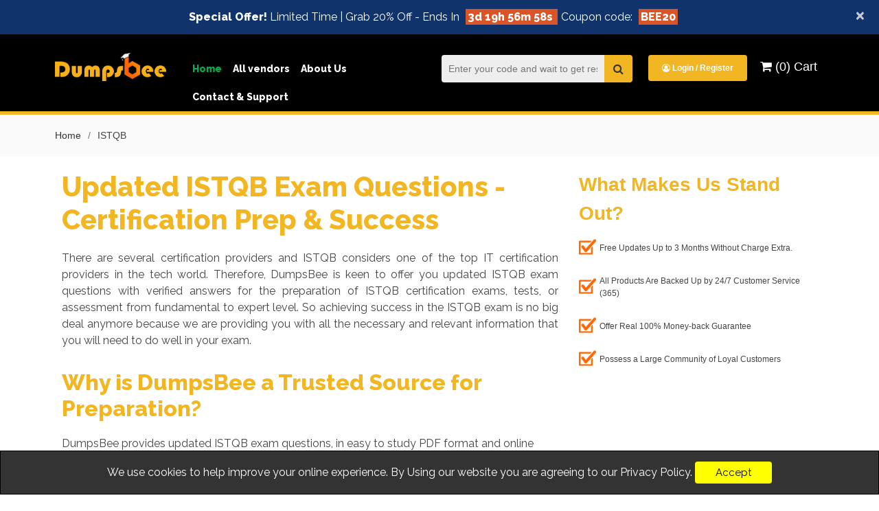

--- FILE ---
content_type: text/html; charset=UTF-8
request_url: https://www.dumpsbee.com/istqb-certification-dumps
body_size: 6603
content:
<!doctype html>
<html lang="en">
<head>
	<!-- Basic -->
	<!-- Define Charset -->
	<meta charset="utf-8">
	<!-- Responsive Metatag -->
	<meta name="viewport" content="width=device-width, initial-scale=1.0">
	<!-- Page Description and Author -->
		<meta name="description" content="Ace ISTQB certification assessment with updated ISTQB exam questions. DumpsBee provides actual dumps in PDF format and online practice tests for efficient preparation and success.">
			<title>Updated ISTQB Exam Questions & Answers - Dumpsbee</title>

	<!-- Favicon -->
	<link rel="shortcut icon" href="https://www.dumpsbee.com/public/images/favicon.ico">
	<!-- CSS Style -->
	<link href="https://fonts.googleapis.com/css2?family=Open+Sans:wght@300;400;600;700;800&display=swap" rel="stylesheet"> 
	<link rel="stylesheet" href="https://stackpath.bootstrapcdn.com/font-awesome/4.7.0/css/font-awesome.min.css" integrity="sha384-wvfXpqpZZVQGK6TAh5PVlGOfQNHSoD2xbE+QkPxCAFlNEevoEH3Sl0sibVcOQVnN" crossorigin="anonymous">
	<link rel="stylesheet" href="https://stackpath.bootstrapcdn.com/bootstrap/4.5.2/css/bootstrap.min.css" integrity="sha384-JcKb8q3iqJ61gNV9KGb8thSsNjpSL0n8PARn9HuZOnIxN0hoP+VmmDGMN5t9UJ0Z" crossorigin="anonymous">
	<link rel="stylesheet" type="text/css" href="https://www.dumpsbee.com/public/css/owl.carousel.min.css" />
	<link rel="stylesheet" type="text/css" href="https://www.dumpsbee.com/public/css/custom.css" />
	
	<base href="https://www.dumpsbee.com/">
	
			<script async src="https://www.googletagmanager.com/gtag/js?id=G-R9S6ZQ8HE0"></script>
	<script>
		window.dataLayer = window.dataLayer || [];
		function gtag(){dataLayer.push(arguments);}
		gtag('js', new Date());
		
		gtag('config', 'G-R9S6ZQ8HE0');
	</script>
			<meta name="google-site-verification" content="lZUmY0rwlNnFQ3QeXxiA-HJHplK1ld5tBrRHbWkXGWk"/>
				<meta name="msvalidate.01" content="A67233BCA242031C3779B4AADC9AD0BD"/>
		<script src='https://www.google.com/recaptcha/api.js?onload=CaptchaCallback&render=explicit' async defer></script>
	<script src='https://www.google.com/recaptcha/api.js?onload=CaptchaDemoCallback&render=explicit' async defer></script>
	<script type="text/javascript"> 
		var BASE_URL = "https://www.dumpsbee.com/";
		var siteKey  = "6Le9eLMfAAAAAKb-l6p1904JrlGJ-Bt8M2-lJ4VP";
	</script> 
</head>
<body>
	<!-- Container -->
		<div class="popup-bg" style="display: none;"></div>
						
		<div id="promo-block">
			<div class="alert alert-info alert-dismissable">
				<a href="#" class="close" data-dismiss="alert" aria-label="close">&times;</a>
				<p>
					<strong>Special Offer!</strong> 
					Limited Time&nbsp;|&nbsp;Grab 20% Off - Ends In <strong style="background-color: #d95426; color: #fff; margin: 0px 5px; padding: 2px 3px;"><span id="this-promo"><span></strong> Coupon code:&nbsp;<strong style="background-color: #d95426; color: #fff; margin: 0px 5px; padding: 2px 3px;">BEE20</strong>				</p>
			</div>
		</div>
		<style>
		
		</style>
		<script>
		// Set the date we're counting down to
		var countDownDate = new Date("Jan 26, 2026  18:20:32").getTime();
		// var countDownDate = new Date("Feb 27, 2020  15:23:50").getTime();

		// Update the count down every 1 second
		var x = setInterval(function() {

		// Get today's date and time
		var now = new Date().getTime();
			
		// Find the distance between now and the count down date
		var distance = countDownDate - now;
			
		// Time calculations for days, hours, minutes and seconds
		var days = Math.floor(distance / (1000 * 60 * 60 * 24));
		var hours = Math.floor((distance % (1000 * 60 * 60 * 24)) / (1000 * 60 * 60));
		var minutes = Math.floor((distance % (1000 * 60 * 60)) / (1000 * 60));
		var seconds = Math.floor((distance % (1000 * 60)) / 1000);
			
		// Output the result in an element with id="demo"
		document.getElementById("this-promo").innerHTML = '' + days + "d " + hours + "h "
		+ minutes + "m " + seconds + "s ";
			
		// If the count down is over, write some text 
		if (distance < 0) {
			clearInterval(x);
			document.getElementById("promo-block").innerHTML = "";
		}
		}, 1000);
		</script>
				<header>
    <div id="header-sticky-wrapper" class="sticky-wrapper">
        <header id="header">
            <div class="container">
                <div class="row">
                    <div class="col-md-2">
                        <div id="logo" class="logo">
                            <a href="https://www.dumpsbee.com/">
                                <img src="https://www.dumpsbee.com/public/images/sitelogo.png" alt="Dumpsbee" alt="Dumpsbee - Actual IT Exam Questions & Answers" title="Dumpsbee - Actual IT Exam Questions & Answers">
                            </a>
                        </div>
                    </div>
                    <div class="col-md-10">
                        <nav id="nav-menu-container">
                            <ul class="nav-menu sf-js-enabled sf-arrows">
                                <li class="menu-active"><a href="https://www.dumpsbee.com/">Home</a></li>
                                <li><a href="https://www.dumpsbee.com/allvendor.php" title="Explore All Certification Provider - A Wide Range of IT Exam Questions">All vendors</a></li>
                                <li><a href="https://www.dumpsbee.com/about.php" rel="nofollow">About Us</a></li>
                                <li><a href="https://www.dumpsbee.com/contact.php">Contact & Support</a></li>
                            </ul>
                        </nav><!-- #nav-menu-container -->
                        <div class="top-search-wrapper">
                            <form action="https://www.dumpsbee.com/search.php" name="frmsearch" id="search" method="post" class="navbar-form navbar-right">
                                <input class="inputsearch" type="text" name="q" id="search" placeholder="Enter your code and wait to get results" />
                                <button class="btn-search-header" type="submit"><i class="fa fa-search"></i></button>
                            </form>
                        </div>
                        <div id="topbar" class="text-left text-lg-right">
                            <div class="openLoginRegister">
                                                                    <a href="https://www.dumpsbee.com/login.php" rel="nofollow"> <i class="fa fa-user-circle-o" aria-hidden="true"></i> Login / Register</a>
                                                                <div class="openLoginRegisterContent">
                                                                            <p>
                                            Sign-in or create an account to get member area
                                        </p>
                                        <a class="btn" href="https://www.dumpsbee.com/login.php" rel="nofollow">Sign-in</a>
                                        <a class="btn btn-register" href="https://www.dumpsbee.com/login.php" rel="nofollow">Create an Account</a> 
                                                                    </div> 
                            </div>
                            <a class="cart-items-header" href="https://www.dumpsbee.com/cart.php" rel="nofollow">
                                <i class="fa fa-shopping-cart" aria-hidden="true"></i> (0) Cart
                            </a>
                            <!--<span class="mcfee">23<br>Jan</span>-->
                        </div>
                    </div>
                </div>
            </div>
        </header>
        
    </div>
    <!--=== Sticky Header===-->
</header>
		<section class="breadcrumbs">
    <div class="container">
        <div class="d-flex justify-content-between align-items-center">
            <ol>
                <li><a href="https://www.dumpsbee.com/">Home</a></li>
                <li>ISTQB</li>
            </ol>
        </div>
    </div>
</section>
<section class="vendor-wrapper">
    <div class="container">
        <div class="row">
            <div class="col-lg-8 col-md-8">
                <h1><strong>Updated ISTQB Exam Questions - Certification Prep &amp; Success</strong></h1>
<p style="text-align: justify;">There are several certification providers and ISTQB considers one of the top IT certification providers in the tech world. Therefore, DumpsBee is keen to offer you updated ISTQB exam questions with verified answers for the preparation of ISTQB certification exams, tests, or assessment from fundamental to expert level. So achieving success in the ISTQB exam is no big deal anymore because we are providing you with all the necessary and relevant information that you will need to do well in your exam.</p>
<h2><strong>Why is DumpsBee a Trusted Source for Preparation?</strong></h2>
<p>DumpsBee provides updated ISTQB exam questions, in easy to study PDF format and online practice test that is required to prepare an exam. These products have been compiled and designed by certified professionals so are free from all kinds of errors and mistakes. Our products have helped many students to pass ISTQB exam with just a little bit of effort and a small amount of money. Our study resources offer students the chance to study while sitting on their couch at home. We assure your bright future once you pass this ISTQB&rsquo;s certification with the help of our updated exam questions. So, select the ISTQB certification exam you are looking for and ace your exam for career achievement.</p>            </div>
            <div class="col-md-4">
                <div class="feature-block">
                    <div class="heading">
                        What Makes Us Stand Out?
                    </div>
                    <div class="content">
                        <ul>
                            <li>Free Updates Up to 3 Months Without Charge Extra.</li>
                            <li>All Products Are Backed Up by 24/7 Customer Service (365)</li>
                            <li>Offer Real 100% Money-back Guarantee</li>
                            <li>Possess a Large Community of Loyal Customers</li>
                        </ul>
                    </div>
                </div>
            </div>
        </div>
        <div class="row">
            <div class="col-lg-12 col-md-12">
              
                 
                    <div class="vendor-certifications">
                        <div class="table_heading margin0_top">ISTQB Certification Assessment / Exam Questions</div>
                        <ul>
                                                                                                        <li>
                                                <div class="row">
                                                    <div class="col-md-12">
                                                        <a class="title" href="ata-pdf-dumps" title="Explore Advanced Test Analyst Exam Questions"><span class="coloryellow">ATA Exam </span> - Advanced Test Analyst</a>
                                                    </div>
                                                    
                                                </div> 
                                                
                                            </li>
                                                                                <li>
                                                <div class="row">
                                                    <div class="col-md-12">
                                                        <a class="title" href="atm-pdf-dumps" title="Explore Advanced Test Management Exam v 3.0 Exam Questions"><span class="coloryellow">ATM Exam </span> - Advanced Test Management Exam v 3.0</a>
                                                    </div>
                                                    
                                                </div> 
                                                
                                            </li>
                                                                                <li>
                                                <div class="row">
                                                    <div class="col-md-12">
                                                        <a class="title" href="atta-pdf-dumps" title="Explore Advanced Technical Test Analyst Exam Questions"><span class="coloryellow">ATTA Exam </span> - Advanced Technical Test Analyst</a>
                                                    </div>
                                                    
                                                </div> 
                                                
                                            </li>
                                                                                <li>
                                                <div class="row">
                                                    <div class="col-md-12">
                                                        <a class="title" href="ct-ai-pdf-dumps" title="Explore Certified Tester AI Testing (CT-AI) Exam Questions"><span class="coloryellow">CT-AI Exam </span> - Certified Tester AI Testing (CT-AI)</a>
                                                    </div>
                                                    
                                                </div> 
                                                
                                            </li>
                                                                                <li>
                                                <div class="row">
                                                    <div class="col-md-12">
                                                        <a class="title" href="ct-pt-pdf-dumps" title="Explore ISTQB Certified Tester Performance Testing Exam Questions"><span class="coloryellow">CT-PT Exam </span> - ISTQB Certified Tester Performance Testing</a>
                                                    </div>
                                                    
                                                </div> 
                                                
                                            </li>
                                                                                <li>
                                                <div class="row">
                                                    <div class="col-md-12">
                                                        <a class="title" href="ct-ut-pdf-dumps" title="Explore ISTQB Certified Tester Usability Tester Exam Questions"><span class="coloryellow">CT-UT Exam </span> - ISTQB Certified Tester Usability Tester</a>
                                                    </div>
                                                    
                                                </div> 
                                                
                                            </li>
                                                                                <li>
                                                <div class="row">
                                                    <div class="col-md-12">
                                                        <a class="title" href="ctal-ta-pdf-dumps" title="Explore ISTQB Certified Tester Advanced Level - Test Analyst Exam Questions"><span class="coloryellow">CTAL-TA Exam </span> - ISTQB Certified Tester Advanced Level - Test Analyst</a>
                                                    </div>
                                                    
                                                </div> 
                                                
                                            </li>
                                                                                <li>
                                                <div class="row">
                                                    <div class="col-md-12">
                                                        <a class="title" href="ctal-ta_2019-pdf-dumps" title="Explore ISTQB - Certified Tester Advanced Level - Test Analyst (2019 Syllabus) Exam Questions"><span class="coloryellow">CTAL-TA_2019 Exam </span> - ISTQB - Certified Tester Advanced Level - Test Analyst (2019 Syllabus)</a>
                                                    </div>
                                                    
                                                </div> 
                                                
                                            </li>
                                                                                <li>
                                                <div class="row">
                                                    <div class="col-md-12">
                                                        <a class="title" href="ctal-tm-pdf-dumps" title="Explore Certified Tester Advanced Level Test Management (CTAL-TM) v3.0 Exam Questions"><span class="coloryellow">CTAL-TM Exam </span> - Certified Tester Advanced Level Test Management (CTAL-TM) v3.0</a>
                                                    </div>
                                                    
                                                </div> 
                                                
                                            </li>
                                                                                <li>
                                                <div class="row">
                                                    <div class="col-md-12">
                                                        <a class="title" href="ctal-tta-pdf-dumps" title="Explore ISTQB - Certified Tester Advanced Level - Technical Test Analyst Exam Questions"><span class="coloryellow">CTAL-TTA Exam </span> - ISTQB - Certified Tester Advanced Level - Technical Test Analyst</a>
                                                    </div>
                                                    
                                                </div> 
                                                
                                            </li>
                                                                                <li>
                                                <div class="row">
                                                    <div class="col-md-12">
                                                        <a class="title" href="ctal-tta_2019-pdf-dumps" title="Explore ISTQB - Certified Tester Advanced Level - Technical Test Analyst (2019 Syllabus) Exam Questions"><span class="coloryellow">CTAL-TTA_2019 Exam </span> - ISTQB - Certified Tester Advanced Level - Technical Test Analyst (2019 Syllabus)</a>
                                                    </div>
                                                    
                                                </div> 
                                                
                                            </li>
                                                                                <li>
                                                <div class="row">
                                                    <div class="col-md-12">
                                                        <a class="title" href="ctfl-at-pdf-dumps" title="Explore ISTQB Agile Tester Foundation Exam Questions"><span class="coloryellow">CTFL-AT Exam </span> - ISTQB Agile Tester Foundation</a>
                                                    </div>
                                                    
                                                </div> 
                                                
                                            </li>
                                                                                <li>
                                                <div class="row">
                                                    <div class="col-md-12">
                                                        <a class="title" href="ctfl-at_d-pdf-dumps" title="Explore ISTQB  Certified Tester Foundation Level Extension, Agile Tester (D, A, CH only) Exam Questions"><span class="coloryellow">CTFL-AT_D Exam </span> - ISTQB  Certified Tester Foundation Level Extension, Agile Tester (D, A, CH only)</a>
                                                    </div>
                                                    
                                                </div> 
                                                
                                            </li>
                                                                                <li>
                                                <div class="row">
                                                    <div class="col-md-12">
                                                        <a class="title" href="ctfl-at_uk-pdf-dumps" title="Explore CTFL-AT_UK & Ireland: ISTQB  Certified Tester - Foundation Level Extension, Agile Tester (GB and IE only) Exam Questions"><span class="coloryellow">CTFL-AT_UK Exam </span> - CTFL-AT_UK & Ireland: ISTQB  Certified Tester - Foundation Level Extension, Agile Tester (GB and IE only)</a>
                                                    </div>
                                                    
                                                </div> 
                                                
                                            </li>
                                                                                <li>
                                                <div class="row">
                                                    <div class="col-md-12">
                                                        <a class="title" href="ctfl-aut-pdf-dumps" title="Explore ISTQB Certified Tester Foundation Level, Automotive Software Tester Exam Questions"><span class="coloryellow">CTFL-AuT Exam </span> - ISTQB Certified Tester Foundation Level, Automotive Software Tester</a>
                                                    </div>
                                                    
                                                </div> 
                                                
                                            </li>
                                                                                <li>
                                                <div class="row">
                                                    <div class="col-md-12">
                                                        <a class="title" href="ctfl-foundation-pdf-dumps" title="Explore ISTQB Certified Tester Foundation Level Exam Questions"><span class="coloryellow">CTFL-Foundation Exam </span> - ISTQB Certified Tester Foundation Level</a>
                                                    </div>
                                                    
                                                </div> 
                                                
                                            </li>
                                                                                <li>
                                                <div class="row">
                                                    <div class="col-md-12">
                                                        <a class="title" href="ctfl-mat-pdf-dumps" title="Explore ISTQB Mobile Application Testing Foundation Level Exam Questions"><span class="coloryellow">CTFL-MAT Exam </span> - ISTQB Mobile Application Testing Foundation Level</a>
                                                    </div>
                                                    
                                                </div> 
                                                
                                            </li>
                                                                                <li>
                                                <div class="row">
                                                    <div class="col-md-12">
                                                        <a class="title" href="ctfl-pt-pdf-dumps" title="Explore ISTQB Certified Tester Foundation Level-Performance Testing Exam Questions"><span class="coloryellow">CTFL-PT Exam </span> - ISTQB Certified Tester Foundation Level-Performance Testing</a>
                                                    </div>
                                                    
                                                </div> 
                                                
                                            </li>
                                                                                <li>
                                                <div class="row">
                                                    <div class="col-md-12">
                                                        <a class="title" href="istqb-agile-public-pdf-dumps" title="Explore ISTQB Agile Public Exam Questions"><span class="coloryellow">ISTQB-Agile-Public Exam </span> - ISTQB Agile Public</a>
                                                    </div>
                                                    
                                                </div> 
                                                
                                            </li>
                                                                                <li>
                                                <div class="row">
                                                    <div class="col-md-12">
                                                        <a class="title" href="istqb-ctfl-pdf-dumps" title="Explore ISTQB Certified Tester Foundation Level (CTFL) v4.0 Exam Questions"><span class="coloryellow">ISTQB-CTFL Exam </span> - ISTQB Certified Tester Foundation Level (CTFL) v4.0</a>
                                                    </div>
                                                    
                                                </div> 
                                                
                                            </li>
                                                                                        </ul>
                    </div>
                            </div>
        </div>
        <div class="row">
            <div class="col-lg-12 col-md-12">
              
                 
                    <div class="vendor-certifications">
                        <div class="table_heading margin0_top">ISTQB Pre-Order Exams</div>
                        <ul>
                                                                                                        <li>
                                                <div class="row">
                                                    <div class="col-md-12">
                                                        <a class="title" href="ct-genai-pdf-dumps"><span class="coloryellow">CT-GenAI Exam </span> - Certified Tester – Testing with Generative AI (CT-GenAI)</a>
                                                    </div>
                                                    
                                                </div> 
                                                
                                            </li>
                                                                                <li>
                                                <div class="row">
                                                    <div class="col-md-12">
                                                        <a class="title" href="ct-mbt-pdf-dumps"><span class="coloryellow">CT-MBT Exam </span> - Certified Tester Model-Based Tester (CT-MBT)</a>
                                                    </div>
                                                    
                                                </div> 
                                                
                                            </li>
                                                                                <li>
                                                <div class="row">
                                                    <div class="col-md-12">
                                                        <a class="title" href="ct-ste-pdf-dumps"><span class="coloryellow">CT-STE Exam </span> - Certified Tester Security Test Engineer (CT-STE)</a>
                                                    </div>
                                                    
                                                </div> 
                                                
                                            </li>
                                                                                <li>
                                                <div class="row">
                                                    <div class="col-md-12">
                                                        <a class="title" href="ctal-ta_v40-pdf-dumps"><span class="coloryellow">CTAL-TA_v4.0 Exam </span> - Certified Tester Advanced Level Test Analyst (CTAL-TA) v4.0</a>
                                                    </div>
                                                    
                                                </div> 
                                                
                                            </li>
                                                                                        </ul>
                    </div>
                            </div>
        </div>
    </div>
</section>
<section class="page-content">
    <div class="container">
        <div class="col-md-12">
            <div class="vendor-other-content">
                            </div>
            <div class="vendor-other-content">
                            </div>
        </div>
    </div>
</section>
<style>
    
    .table_heading{
        font-size: 22px;
        font-weight: 600;
        margin-bottom: 15px;
        background-color: black;
        color : white;
        padding: 5px;
    }
</style>		<footer>
    <div class="container">
        <div class="row">
            <div class="col-md-3">
                <div class="footer-logo">
                    <img src="https://www.dumpsbee.com/public/images/sitelogo.png" alt="Dumpsbee">
                    <a href="https://www.dumpsbee.com/">Home</a> |
                    <a href="https://www.dumpsbee.com/disclaimer.php" rel="nofollow">Disclaimer [Privacy Policy]</a> |
                    <a href="https://www.dumpsbee.com/dmca.php" rel="nofollow">DMCA</a>
                </div>
            </div>
            <div class="col-md-3">
                <div class="footer-safe-line">
                    Social Presence
                </div>
                <span class="social-icons">
                    <a class="noicon social" target="_blank" href="https://www.facebook.com/dumps.bee/">
                        <i class="fa fa-facebook"></i>
                    </a>
                    <a class="noicon social" target="_blank" href="https://twitter.com/DumpsBee">
                        <i class="fa fa-twitter"></i>
                    </a>
                    <a class="noicon social" target="_blank" href="https://www.instagram.com/dumpsbee3/">
                        <i class="fa fa-instagram"></i>                          
                    </a>
                    <a class="noicon social" target="_blank" href="https://www.youtube.com/channel/UCm37mKOpG37qJARU78x3eIA">
                        <i class="fa fa-youtube"></i>                          
                    </a>
                </span>
            </div>
            <div class="col-md-3">
                <div class="footer-safe-line">
                    Safe & Secured by
                </div>
                <div class="securedByAntivirus">
                    <img src="https://www.dumpsbee.com/public/images/norton.webp" alt="Norton" title="Secured by Norton">
                    <img src="https://www.dumpsbee.com/public/images/mcafee.webp" alt="McAfee" title="Secured by McAfee">
                </div>
            </div>
            <div class="col-md-3">
                <div class="footer-safe-line">
                    Payment Methods
                </div>
                <span class="payment-icons">
                    
                        <img src="https://www.dumpsbee.com/public/images/1.png" alt="Visa" title="Pay via Visa">                         
                    
                    
                        <img src="https://www.dumpsbee.com/public/images/2.png" alt="American Express" title="Pay via American Express">                            
                    
                    
                        <img src="https://www.dumpsbee.com/public/images/3.png" alt="Master Card" title="Pay via Master Card">                         
                    
                        <img src="https://www.dumpsbee.com/public/images/4.png" alt="Paypal" title="Pay via Paypal">                        
                    
                </span>
                
            </div>
        </div>
    </div>
</footer>

<div class="copyrights-wrapper">
    <div class="container">
        <p>&copy; Copyrights Dumpsbee 2026. All Rights Reserved </p>
    </div>
</div>
<div class="dumpsCookies">
    <div class="">
        <p>
            We use cookies to help improve your online experience. By Using our website you are agreeing to our Privacy Policy. 
            <button type="button" id="allowDumpsCookies" rel="nofollow">Accept</div>
            </p>
        </div>
    </div>
    <link href="https://ajax.googleapis.com/ajax/libs/jqueryui/1.11.1/themes/ui-lightness/jquery-ui.min.css" rel="stylesheet">
    <script src="//ajax.googleapis.com/ajax/libs/jquery/1.10.2/jquery.min.js"></script>
    <script src="//ajax.googleapis.com/ajax/libs/jqueryui/1.11.1/jquery-ui.min.js"></script>
    <script>
        $(".inputsearch").autocomplete({
            source: "https://www.dumpsbee.com/index/searchExams",
            focus: function(event, ui) {
            // prevent autocomplete from updating the textbox
                event.preventDefault();
            // manually update the textbox
                $(this).val(ui.item.label);
            },
            select: function (e, ui) {
                $("#search").submit();
            },
        });
    </script>	
	<!-- JavaScript --> 
	<script src="https://ajax.googleapis.com/ajax/libs/jquery/3.3.1/jquery.min.js"></script>
	<script src="https://maxcdn.bootstrapcdn.com/bootstrap/3.3.7/js/bootstrap.min.js"></script>
	<script src="https://www.dumpsbee.com/public/js/owl.carousel.min.js"></script>
	<script src="https://www.dumpsbee.com/public/js/sameheight.js"></script>
	<script src="https://www.dumpsbee.com/public/js/validation-latest.js"></script>
	<script type="text/javascript" src="//cdnjs.cloudflare.com/ajax/libs/jquery-cookie/1.4.0/jquery.cookie.min.js"></script>
	<script src="https://www.dumpsbee.com/public/js/custom.js"></script>
	<script type='text/javascript'>
	jQuery(document).ready(function ()
	{	
		jQuery('#member-register').hide();
		jQuery('#register').click(function() {
			jQuery('#member-register').fadeIn(1000);
			jQuery('#member-login').hide();
		});
		
		jQuery('#login').click(function() {
			jQuery('#member-login').fadeIn(1000);
			jQuery('#member-register').hide();
		});
		
		function toggleIcon(e) {
			jQuery(e.target)
			.prev('.panel-heading')
			.find(".more-less")
			.toggleClass('glyphicon-plus glyphicon-minus');
		}
		jQuery('.panel-group').on('hidden.bs.collapse', toggleIcon);
		jQuery('.panel-group').on('shown.bs.collapse', toggleIcon);
		
	});
	$("#demo-download").validate({
		rules :{
			'name' 	: {required: true},
			email   : {
				required: true,
				email: true,
				remote: {
					url: "https://www.dumpsbee.com/index/register_email_exists",
					type: "post",
				}
			},
		},
		email: {
            required: "Please enter your email address.",
            email: "Please enter a valid email address.",
            remote: "Email already in use!"
        },
		errorPlacement: function (error, element) { // render error placement for each input type
            element.after(error);
        }
	});
	</script>
 	<!--Start of Tawk.to Script-->
    <script type="text/javascript">
    	var Tawk_API=Tawk_API||{}, Tawk_LoadStart=new Date();
    	(function(){
    		var s1=document.createElement("script"),s0=document.getElementsByTagName("script")[0];
    		s1.async=true;
    		s1.src='https://embed.tawk.to/5d5e8edc77aa790be3303802/default';
    		s1.charset='UTF-8';
    		s1.setAttribute('crossorigin','*');
    		s0.parentNode.insertBefore(s1,s0);
    	})();
    </script>
	<!--End of Tawk.to Script-->
	<script type="text/javascript">
		function submitForm()
		{
			if(document.frmsearch.onsubmit &&
				!document.frmsearch.onsubmit())
			{
				return;
			}
			document.frmsearch.submit();
		}
    </script>
    
</body>
</html>
